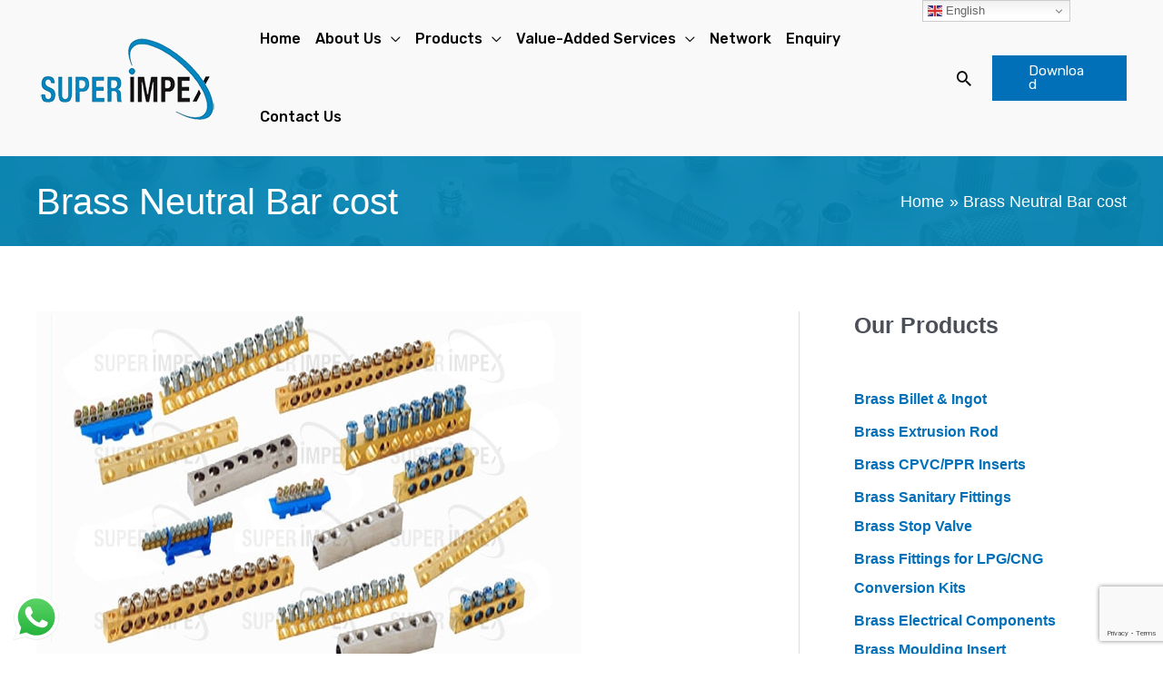

--- FILE ---
content_type: text/html; charset=utf-8
request_url: https://www.google.com/recaptcha/api2/anchor?ar=1&k=6LdLg6oaAAAAANVthrdJUHR4MzY7D4TfvC37oKAT&co=aHR0cHM6Ly9zdXBlcmltcGV4LmluOjQ0Mw..&hl=en&v=PoyoqOPhxBO7pBk68S4YbpHZ&size=invisible&anchor-ms=20000&execute-ms=30000&cb=8zbenrjdwh2u
body_size: 48875
content:
<!DOCTYPE HTML><html dir="ltr" lang="en"><head><meta http-equiv="Content-Type" content="text/html; charset=UTF-8">
<meta http-equiv="X-UA-Compatible" content="IE=edge">
<title>reCAPTCHA</title>
<style type="text/css">
/* cyrillic-ext */
@font-face {
  font-family: 'Roboto';
  font-style: normal;
  font-weight: 400;
  font-stretch: 100%;
  src: url(//fonts.gstatic.com/s/roboto/v48/KFO7CnqEu92Fr1ME7kSn66aGLdTylUAMa3GUBHMdazTgWw.woff2) format('woff2');
  unicode-range: U+0460-052F, U+1C80-1C8A, U+20B4, U+2DE0-2DFF, U+A640-A69F, U+FE2E-FE2F;
}
/* cyrillic */
@font-face {
  font-family: 'Roboto';
  font-style: normal;
  font-weight: 400;
  font-stretch: 100%;
  src: url(//fonts.gstatic.com/s/roboto/v48/KFO7CnqEu92Fr1ME7kSn66aGLdTylUAMa3iUBHMdazTgWw.woff2) format('woff2');
  unicode-range: U+0301, U+0400-045F, U+0490-0491, U+04B0-04B1, U+2116;
}
/* greek-ext */
@font-face {
  font-family: 'Roboto';
  font-style: normal;
  font-weight: 400;
  font-stretch: 100%;
  src: url(//fonts.gstatic.com/s/roboto/v48/KFO7CnqEu92Fr1ME7kSn66aGLdTylUAMa3CUBHMdazTgWw.woff2) format('woff2');
  unicode-range: U+1F00-1FFF;
}
/* greek */
@font-face {
  font-family: 'Roboto';
  font-style: normal;
  font-weight: 400;
  font-stretch: 100%;
  src: url(//fonts.gstatic.com/s/roboto/v48/KFO7CnqEu92Fr1ME7kSn66aGLdTylUAMa3-UBHMdazTgWw.woff2) format('woff2');
  unicode-range: U+0370-0377, U+037A-037F, U+0384-038A, U+038C, U+038E-03A1, U+03A3-03FF;
}
/* math */
@font-face {
  font-family: 'Roboto';
  font-style: normal;
  font-weight: 400;
  font-stretch: 100%;
  src: url(//fonts.gstatic.com/s/roboto/v48/KFO7CnqEu92Fr1ME7kSn66aGLdTylUAMawCUBHMdazTgWw.woff2) format('woff2');
  unicode-range: U+0302-0303, U+0305, U+0307-0308, U+0310, U+0312, U+0315, U+031A, U+0326-0327, U+032C, U+032F-0330, U+0332-0333, U+0338, U+033A, U+0346, U+034D, U+0391-03A1, U+03A3-03A9, U+03B1-03C9, U+03D1, U+03D5-03D6, U+03F0-03F1, U+03F4-03F5, U+2016-2017, U+2034-2038, U+203C, U+2040, U+2043, U+2047, U+2050, U+2057, U+205F, U+2070-2071, U+2074-208E, U+2090-209C, U+20D0-20DC, U+20E1, U+20E5-20EF, U+2100-2112, U+2114-2115, U+2117-2121, U+2123-214F, U+2190, U+2192, U+2194-21AE, U+21B0-21E5, U+21F1-21F2, U+21F4-2211, U+2213-2214, U+2216-22FF, U+2308-230B, U+2310, U+2319, U+231C-2321, U+2336-237A, U+237C, U+2395, U+239B-23B7, U+23D0, U+23DC-23E1, U+2474-2475, U+25AF, U+25B3, U+25B7, U+25BD, U+25C1, U+25CA, U+25CC, U+25FB, U+266D-266F, U+27C0-27FF, U+2900-2AFF, U+2B0E-2B11, U+2B30-2B4C, U+2BFE, U+3030, U+FF5B, U+FF5D, U+1D400-1D7FF, U+1EE00-1EEFF;
}
/* symbols */
@font-face {
  font-family: 'Roboto';
  font-style: normal;
  font-weight: 400;
  font-stretch: 100%;
  src: url(//fonts.gstatic.com/s/roboto/v48/KFO7CnqEu92Fr1ME7kSn66aGLdTylUAMaxKUBHMdazTgWw.woff2) format('woff2');
  unicode-range: U+0001-000C, U+000E-001F, U+007F-009F, U+20DD-20E0, U+20E2-20E4, U+2150-218F, U+2190, U+2192, U+2194-2199, U+21AF, U+21E6-21F0, U+21F3, U+2218-2219, U+2299, U+22C4-22C6, U+2300-243F, U+2440-244A, U+2460-24FF, U+25A0-27BF, U+2800-28FF, U+2921-2922, U+2981, U+29BF, U+29EB, U+2B00-2BFF, U+4DC0-4DFF, U+FFF9-FFFB, U+10140-1018E, U+10190-1019C, U+101A0, U+101D0-101FD, U+102E0-102FB, U+10E60-10E7E, U+1D2C0-1D2D3, U+1D2E0-1D37F, U+1F000-1F0FF, U+1F100-1F1AD, U+1F1E6-1F1FF, U+1F30D-1F30F, U+1F315, U+1F31C, U+1F31E, U+1F320-1F32C, U+1F336, U+1F378, U+1F37D, U+1F382, U+1F393-1F39F, U+1F3A7-1F3A8, U+1F3AC-1F3AF, U+1F3C2, U+1F3C4-1F3C6, U+1F3CA-1F3CE, U+1F3D4-1F3E0, U+1F3ED, U+1F3F1-1F3F3, U+1F3F5-1F3F7, U+1F408, U+1F415, U+1F41F, U+1F426, U+1F43F, U+1F441-1F442, U+1F444, U+1F446-1F449, U+1F44C-1F44E, U+1F453, U+1F46A, U+1F47D, U+1F4A3, U+1F4B0, U+1F4B3, U+1F4B9, U+1F4BB, U+1F4BF, U+1F4C8-1F4CB, U+1F4D6, U+1F4DA, U+1F4DF, U+1F4E3-1F4E6, U+1F4EA-1F4ED, U+1F4F7, U+1F4F9-1F4FB, U+1F4FD-1F4FE, U+1F503, U+1F507-1F50B, U+1F50D, U+1F512-1F513, U+1F53E-1F54A, U+1F54F-1F5FA, U+1F610, U+1F650-1F67F, U+1F687, U+1F68D, U+1F691, U+1F694, U+1F698, U+1F6AD, U+1F6B2, U+1F6B9-1F6BA, U+1F6BC, U+1F6C6-1F6CF, U+1F6D3-1F6D7, U+1F6E0-1F6EA, U+1F6F0-1F6F3, U+1F6F7-1F6FC, U+1F700-1F7FF, U+1F800-1F80B, U+1F810-1F847, U+1F850-1F859, U+1F860-1F887, U+1F890-1F8AD, U+1F8B0-1F8BB, U+1F8C0-1F8C1, U+1F900-1F90B, U+1F93B, U+1F946, U+1F984, U+1F996, U+1F9E9, U+1FA00-1FA6F, U+1FA70-1FA7C, U+1FA80-1FA89, U+1FA8F-1FAC6, U+1FACE-1FADC, U+1FADF-1FAE9, U+1FAF0-1FAF8, U+1FB00-1FBFF;
}
/* vietnamese */
@font-face {
  font-family: 'Roboto';
  font-style: normal;
  font-weight: 400;
  font-stretch: 100%;
  src: url(//fonts.gstatic.com/s/roboto/v48/KFO7CnqEu92Fr1ME7kSn66aGLdTylUAMa3OUBHMdazTgWw.woff2) format('woff2');
  unicode-range: U+0102-0103, U+0110-0111, U+0128-0129, U+0168-0169, U+01A0-01A1, U+01AF-01B0, U+0300-0301, U+0303-0304, U+0308-0309, U+0323, U+0329, U+1EA0-1EF9, U+20AB;
}
/* latin-ext */
@font-face {
  font-family: 'Roboto';
  font-style: normal;
  font-weight: 400;
  font-stretch: 100%;
  src: url(//fonts.gstatic.com/s/roboto/v48/KFO7CnqEu92Fr1ME7kSn66aGLdTylUAMa3KUBHMdazTgWw.woff2) format('woff2');
  unicode-range: U+0100-02BA, U+02BD-02C5, U+02C7-02CC, U+02CE-02D7, U+02DD-02FF, U+0304, U+0308, U+0329, U+1D00-1DBF, U+1E00-1E9F, U+1EF2-1EFF, U+2020, U+20A0-20AB, U+20AD-20C0, U+2113, U+2C60-2C7F, U+A720-A7FF;
}
/* latin */
@font-face {
  font-family: 'Roboto';
  font-style: normal;
  font-weight: 400;
  font-stretch: 100%;
  src: url(//fonts.gstatic.com/s/roboto/v48/KFO7CnqEu92Fr1ME7kSn66aGLdTylUAMa3yUBHMdazQ.woff2) format('woff2');
  unicode-range: U+0000-00FF, U+0131, U+0152-0153, U+02BB-02BC, U+02C6, U+02DA, U+02DC, U+0304, U+0308, U+0329, U+2000-206F, U+20AC, U+2122, U+2191, U+2193, U+2212, U+2215, U+FEFF, U+FFFD;
}
/* cyrillic-ext */
@font-face {
  font-family: 'Roboto';
  font-style: normal;
  font-weight: 500;
  font-stretch: 100%;
  src: url(//fonts.gstatic.com/s/roboto/v48/KFO7CnqEu92Fr1ME7kSn66aGLdTylUAMa3GUBHMdazTgWw.woff2) format('woff2');
  unicode-range: U+0460-052F, U+1C80-1C8A, U+20B4, U+2DE0-2DFF, U+A640-A69F, U+FE2E-FE2F;
}
/* cyrillic */
@font-face {
  font-family: 'Roboto';
  font-style: normal;
  font-weight: 500;
  font-stretch: 100%;
  src: url(//fonts.gstatic.com/s/roboto/v48/KFO7CnqEu92Fr1ME7kSn66aGLdTylUAMa3iUBHMdazTgWw.woff2) format('woff2');
  unicode-range: U+0301, U+0400-045F, U+0490-0491, U+04B0-04B1, U+2116;
}
/* greek-ext */
@font-face {
  font-family: 'Roboto';
  font-style: normal;
  font-weight: 500;
  font-stretch: 100%;
  src: url(//fonts.gstatic.com/s/roboto/v48/KFO7CnqEu92Fr1ME7kSn66aGLdTylUAMa3CUBHMdazTgWw.woff2) format('woff2');
  unicode-range: U+1F00-1FFF;
}
/* greek */
@font-face {
  font-family: 'Roboto';
  font-style: normal;
  font-weight: 500;
  font-stretch: 100%;
  src: url(//fonts.gstatic.com/s/roboto/v48/KFO7CnqEu92Fr1ME7kSn66aGLdTylUAMa3-UBHMdazTgWw.woff2) format('woff2');
  unicode-range: U+0370-0377, U+037A-037F, U+0384-038A, U+038C, U+038E-03A1, U+03A3-03FF;
}
/* math */
@font-face {
  font-family: 'Roboto';
  font-style: normal;
  font-weight: 500;
  font-stretch: 100%;
  src: url(//fonts.gstatic.com/s/roboto/v48/KFO7CnqEu92Fr1ME7kSn66aGLdTylUAMawCUBHMdazTgWw.woff2) format('woff2');
  unicode-range: U+0302-0303, U+0305, U+0307-0308, U+0310, U+0312, U+0315, U+031A, U+0326-0327, U+032C, U+032F-0330, U+0332-0333, U+0338, U+033A, U+0346, U+034D, U+0391-03A1, U+03A3-03A9, U+03B1-03C9, U+03D1, U+03D5-03D6, U+03F0-03F1, U+03F4-03F5, U+2016-2017, U+2034-2038, U+203C, U+2040, U+2043, U+2047, U+2050, U+2057, U+205F, U+2070-2071, U+2074-208E, U+2090-209C, U+20D0-20DC, U+20E1, U+20E5-20EF, U+2100-2112, U+2114-2115, U+2117-2121, U+2123-214F, U+2190, U+2192, U+2194-21AE, U+21B0-21E5, U+21F1-21F2, U+21F4-2211, U+2213-2214, U+2216-22FF, U+2308-230B, U+2310, U+2319, U+231C-2321, U+2336-237A, U+237C, U+2395, U+239B-23B7, U+23D0, U+23DC-23E1, U+2474-2475, U+25AF, U+25B3, U+25B7, U+25BD, U+25C1, U+25CA, U+25CC, U+25FB, U+266D-266F, U+27C0-27FF, U+2900-2AFF, U+2B0E-2B11, U+2B30-2B4C, U+2BFE, U+3030, U+FF5B, U+FF5D, U+1D400-1D7FF, U+1EE00-1EEFF;
}
/* symbols */
@font-face {
  font-family: 'Roboto';
  font-style: normal;
  font-weight: 500;
  font-stretch: 100%;
  src: url(//fonts.gstatic.com/s/roboto/v48/KFO7CnqEu92Fr1ME7kSn66aGLdTylUAMaxKUBHMdazTgWw.woff2) format('woff2');
  unicode-range: U+0001-000C, U+000E-001F, U+007F-009F, U+20DD-20E0, U+20E2-20E4, U+2150-218F, U+2190, U+2192, U+2194-2199, U+21AF, U+21E6-21F0, U+21F3, U+2218-2219, U+2299, U+22C4-22C6, U+2300-243F, U+2440-244A, U+2460-24FF, U+25A0-27BF, U+2800-28FF, U+2921-2922, U+2981, U+29BF, U+29EB, U+2B00-2BFF, U+4DC0-4DFF, U+FFF9-FFFB, U+10140-1018E, U+10190-1019C, U+101A0, U+101D0-101FD, U+102E0-102FB, U+10E60-10E7E, U+1D2C0-1D2D3, U+1D2E0-1D37F, U+1F000-1F0FF, U+1F100-1F1AD, U+1F1E6-1F1FF, U+1F30D-1F30F, U+1F315, U+1F31C, U+1F31E, U+1F320-1F32C, U+1F336, U+1F378, U+1F37D, U+1F382, U+1F393-1F39F, U+1F3A7-1F3A8, U+1F3AC-1F3AF, U+1F3C2, U+1F3C4-1F3C6, U+1F3CA-1F3CE, U+1F3D4-1F3E0, U+1F3ED, U+1F3F1-1F3F3, U+1F3F5-1F3F7, U+1F408, U+1F415, U+1F41F, U+1F426, U+1F43F, U+1F441-1F442, U+1F444, U+1F446-1F449, U+1F44C-1F44E, U+1F453, U+1F46A, U+1F47D, U+1F4A3, U+1F4B0, U+1F4B3, U+1F4B9, U+1F4BB, U+1F4BF, U+1F4C8-1F4CB, U+1F4D6, U+1F4DA, U+1F4DF, U+1F4E3-1F4E6, U+1F4EA-1F4ED, U+1F4F7, U+1F4F9-1F4FB, U+1F4FD-1F4FE, U+1F503, U+1F507-1F50B, U+1F50D, U+1F512-1F513, U+1F53E-1F54A, U+1F54F-1F5FA, U+1F610, U+1F650-1F67F, U+1F687, U+1F68D, U+1F691, U+1F694, U+1F698, U+1F6AD, U+1F6B2, U+1F6B9-1F6BA, U+1F6BC, U+1F6C6-1F6CF, U+1F6D3-1F6D7, U+1F6E0-1F6EA, U+1F6F0-1F6F3, U+1F6F7-1F6FC, U+1F700-1F7FF, U+1F800-1F80B, U+1F810-1F847, U+1F850-1F859, U+1F860-1F887, U+1F890-1F8AD, U+1F8B0-1F8BB, U+1F8C0-1F8C1, U+1F900-1F90B, U+1F93B, U+1F946, U+1F984, U+1F996, U+1F9E9, U+1FA00-1FA6F, U+1FA70-1FA7C, U+1FA80-1FA89, U+1FA8F-1FAC6, U+1FACE-1FADC, U+1FADF-1FAE9, U+1FAF0-1FAF8, U+1FB00-1FBFF;
}
/* vietnamese */
@font-face {
  font-family: 'Roboto';
  font-style: normal;
  font-weight: 500;
  font-stretch: 100%;
  src: url(//fonts.gstatic.com/s/roboto/v48/KFO7CnqEu92Fr1ME7kSn66aGLdTylUAMa3OUBHMdazTgWw.woff2) format('woff2');
  unicode-range: U+0102-0103, U+0110-0111, U+0128-0129, U+0168-0169, U+01A0-01A1, U+01AF-01B0, U+0300-0301, U+0303-0304, U+0308-0309, U+0323, U+0329, U+1EA0-1EF9, U+20AB;
}
/* latin-ext */
@font-face {
  font-family: 'Roboto';
  font-style: normal;
  font-weight: 500;
  font-stretch: 100%;
  src: url(//fonts.gstatic.com/s/roboto/v48/KFO7CnqEu92Fr1ME7kSn66aGLdTylUAMa3KUBHMdazTgWw.woff2) format('woff2');
  unicode-range: U+0100-02BA, U+02BD-02C5, U+02C7-02CC, U+02CE-02D7, U+02DD-02FF, U+0304, U+0308, U+0329, U+1D00-1DBF, U+1E00-1E9F, U+1EF2-1EFF, U+2020, U+20A0-20AB, U+20AD-20C0, U+2113, U+2C60-2C7F, U+A720-A7FF;
}
/* latin */
@font-face {
  font-family: 'Roboto';
  font-style: normal;
  font-weight: 500;
  font-stretch: 100%;
  src: url(//fonts.gstatic.com/s/roboto/v48/KFO7CnqEu92Fr1ME7kSn66aGLdTylUAMa3yUBHMdazQ.woff2) format('woff2');
  unicode-range: U+0000-00FF, U+0131, U+0152-0153, U+02BB-02BC, U+02C6, U+02DA, U+02DC, U+0304, U+0308, U+0329, U+2000-206F, U+20AC, U+2122, U+2191, U+2193, U+2212, U+2215, U+FEFF, U+FFFD;
}
/* cyrillic-ext */
@font-face {
  font-family: 'Roboto';
  font-style: normal;
  font-weight: 900;
  font-stretch: 100%;
  src: url(//fonts.gstatic.com/s/roboto/v48/KFO7CnqEu92Fr1ME7kSn66aGLdTylUAMa3GUBHMdazTgWw.woff2) format('woff2');
  unicode-range: U+0460-052F, U+1C80-1C8A, U+20B4, U+2DE0-2DFF, U+A640-A69F, U+FE2E-FE2F;
}
/* cyrillic */
@font-face {
  font-family: 'Roboto';
  font-style: normal;
  font-weight: 900;
  font-stretch: 100%;
  src: url(//fonts.gstatic.com/s/roboto/v48/KFO7CnqEu92Fr1ME7kSn66aGLdTylUAMa3iUBHMdazTgWw.woff2) format('woff2');
  unicode-range: U+0301, U+0400-045F, U+0490-0491, U+04B0-04B1, U+2116;
}
/* greek-ext */
@font-face {
  font-family: 'Roboto';
  font-style: normal;
  font-weight: 900;
  font-stretch: 100%;
  src: url(//fonts.gstatic.com/s/roboto/v48/KFO7CnqEu92Fr1ME7kSn66aGLdTylUAMa3CUBHMdazTgWw.woff2) format('woff2');
  unicode-range: U+1F00-1FFF;
}
/* greek */
@font-face {
  font-family: 'Roboto';
  font-style: normal;
  font-weight: 900;
  font-stretch: 100%;
  src: url(//fonts.gstatic.com/s/roboto/v48/KFO7CnqEu92Fr1ME7kSn66aGLdTylUAMa3-UBHMdazTgWw.woff2) format('woff2');
  unicode-range: U+0370-0377, U+037A-037F, U+0384-038A, U+038C, U+038E-03A1, U+03A3-03FF;
}
/* math */
@font-face {
  font-family: 'Roboto';
  font-style: normal;
  font-weight: 900;
  font-stretch: 100%;
  src: url(//fonts.gstatic.com/s/roboto/v48/KFO7CnqEu92Fr1ME7kSn66aGLdTylUAMawCUBHMdazTgWw.woff2) format('woff2');
  unicode-range: U+0302-0303, U+0305, U+0307-0308, U+0310, U+0312, U+0315, U+031A, U+0326-0327, U+032C, U+032F-0330, U+0332-0333, U+0338, U+033A, U+0346, U+034D, U+0391-03A1, U+03A3-03A9, U+03B1-03C9, U+03D1, U+03D5-03D6, U+03F0-03F1, U+03F4-03F5, U+2016-2017, U+2034-2038, U+203C, U+2040, U+2043, U+2047, U+2050, U+2057, U+205F, U+2070-2071, U+2074-208E, U+2090-209C, U+20D0-20DC, U+20E1, U+20E5-20EF, U+2100-2112, U+2114-2115, U+2117-2121, U+2123-214F, U+2190, U+2192, U+2194-21AE, U+21B0-21E5, U+21F1-21F2, U+21F4-2211, U+2213-2214, U+2216-22FF, U+2308-230B, U+2310, U+2319, U+231C-2321, U+2336-237A, U+237C, U+2395, U+239B-23B7, U+23D0, U+23DC-23E1, U+2474-2475, U+25AF, U+25B3, U+25B7, U+25BD, U+25C1, U+25CA, U+25CC, U+25FB, U+266D-266F, U+27C0-27FF, U+2900-2AFF, U+2B0E-2B11, U+2B30-2B4C, U+2BFE, U+3030, U+FF5B, U+FF5D, U+1D400-1D7FF, U+1EE00-1EEFF;
}
/* symbols */
@font-face {
  font-family: 'Roboto';
  font-style: normal;
  font-weight: 900;
  font-stretch: 100%;
  src: url(//fonts.gstatic.com/s/roboto/v48/KFO7CnqEu92Fr1ME7kSn66aGLdTylUAMaxKUBHMdazTgWw.woff2) format('woff2');
  unicode-range: U+0001-000C, U+000E-001F, U+007F-009F, U+20DD-20E0, U+20E2-20E4, U+2150-218F, U+2190, U+2192, U+2194-2199, U+21AF, U+21E6-21F0, U+21F3, U+2218-2219, U+2299, U+22C4-22C6, U+2300-243F, U+2440-244A, U+2460-24FF, U+25A0-27BF, U+2800-28FF, U+2921-2922, U+2981, U+29BF, U+29EB, U+2B00-2BFF, U+4DC0-4DFF, U+FFF9-FFFB, U+10140-1018E, U+10190-1019C, U+101A0, U+101D0-101FD, U+102E0-102FB, U+10E60-10E7E, U+1D2C0-1D2D3, U+1D2E0-1D37F, U+1F000-1F0FF, U+1F100-1F1AD, U+1F1E6-1F1FF, U+1F30D-1F30F, U+1F315, U+1F31C, U+1F31E, U+1F320-1F32C, U+1F336, U+1F378, U+1F37D, U+1F382, U+1F393-1F39F, U+1F3A7-1F3A8, U+1F3AC-1F3AF, U+1F3C2, U+1F3C4-1F3C6, U+1F3CA-1F3CE, U+1F3D4-1F3E0, U+1F3ED, U+1F3F1-1F3F3, U+1F3F5-1F3F7, U+1F408, U+1F415, U+1F41F, U+1F426, U+1F43F, U+1F441-1F442, U+1F444, U+1F446-1F449, U+1F44C-1F44E, U+1F453, U+1F46A, U+1F47D, U+1F4A3, U+1F4B0, U+1F4B3, U+1F4B9, U+1F4BB, U+1F4BF, U+1F4C8-1F4CB, U+1F4D6, U+1F4DA, U+1F4DF, U+1F4E3-1F4E6, U+1F4EA-1F4ED, U+1F4F7, U+1F4F9-1F4FB, U+1F4FD-1F4FE, U+1F503, U+1F507-1F50B, U+1F50D, U+1F512-1F513, U+1F53E-1F54A, U+1F54F-1F5FA, U+1F610, U+1F650-1F67F, U+1F687, U+1F68D, U+1F691, U+1F694, U+1F698, U+1F6AD, U+1F6B2, U+1F6B9-1F6BA, U+1F6BC, U+1F6C6-1F6CF, U+1F6D3-1F6D7, U+1F6E0-1F6EA, U+1F6F0-1F6F3, U+1F6F7-1F6FC, U+1F700-1F7FF, U+1F800-1F80B, U+1F810-1F847, U+1F850-1F859, U+1F860-1F887, U+1F890-1F8AD, U+1F8B0-1F8BB, U+1F8C0-1F8C1, U+1F900-1F90B, U+1F93B, U+1F946, U+1F984, U+1F996, U+1F9E9, U+1FA00-1FA6F, U+1FA70-1FA7C, U+1FA80-1FA89, U+1FA8F-1FAC6, U+1FACE-1FADC, U+1FADF-1FAE9, U+1FAF0-1FAF8, U+1FB00-1FBFF;
}
/* vietnamese */
@font-face {
  font-family: 'Roboto';
  font-style: normal;
  font-weight: 900;
  font-stretch: 100%;
  src: url(//fonts.gstatic.com/s/roboto/v48/KFO7CnqEu92Fr1ME7kSn66aGLdTylUAMa3OUBHMdazTgWw.woff2) format('woff2');
  unicode-range: U+0102-0103, U+0110-0111, U+0128-0129, U+0168-0169, U+01A0-01A1, U+01AF-01B0, U+0300-0301, U+0303-0304, U+0308-0309, U+0323, U+0329, U+1EA0-1EF9, U+20AB;
}
/* latin-ext */
@font-face {
  font-family: 'Roboto';
  font-style: normal;
  font-weight: 900;
  font-stretch: 100%;
  src: url(//fonts.gstatic.com/s/roboto/v48/KFO7CnqEu92Fr1ME7kSn66aGLdTylUAMa3KUBHMdazTgWw.woff2) format('woff2');
  unicode-range: U+0100-02BA, U+02BD-02C5, U+02C7-02CC, U+02CE-02D7, U+02DD-02FF, U+0304, U+0308, U+0329, U+1D00-1DBF, U+1E00-1E9F, U+1EF2-1EFF, U+2020, U+20A0-20AB, U+20AD-20C0, U+2113, U+2C60-2C7F, U+A720-A7FF;
}
/* latin */
@font-face {
  font-family: 'Roboto';
  font-style: normal;
  font-weight: 900;
  font-stretch: 100%;
  src: url(//fonts.gstatic.com/s/roboto/v48/KFO7CnqEu92Fr1ME7kSn66aGLdTylUAMa3yUBHMdazQ.woff2) format('woff2');
  unicode-range: U+0000-00FF, U+0131, U+0152-0153, U+02BB-02BC, U+02C6, U+02DA, U+02DC, U+0304, U+0308, U+0329, U+2000-206F, U+20AC, U+2122, U+2191, U+2193, U+2212, U+2215, U+FEFF, U+FFFD;
}

</style>
<link rel="stylesheet" type="text/css" href="https://www.gstatic.com/recaptcha/releases/PoyoqOPhxBO7pBk68S4YbpHZ/styles__ltr.css">
<script nonce="FM-zWYZiA2CeHOpY9CdExw" type="text/javascript">window['__recaptcha_api'] = 'https://www.google.com/recaptcha/api2/';</script>
<script type="text/javascript" src="https://www.gstatic.com/recaptcha/releases/PoyoqOPhxBO7pBk68S4YbpHZ/recaptcha__en.js" nonce="FM-zWYZiA2CeHOpY9CdExw">
      
    </script></head>
<body><div id="rc-anchor-alert" class="rc-anchor-alert"></div>
<input type="hidden" id="recaptcha-token" value="[base64]">
<script type="text/javascript" nonce="FM-zWYZiA2CeHOpY9CdExw">
      recaptcha.anchor.Main.init("[\x22ainput\x22,[\x22bgdata\x22,\x22\x22,\[base64]/[base64]/[base64]/ZyhXLGgpOnEoW04sMjEsbF0sVywwKSxoKSxmYWxzZSxmYWxzZSl9Y2F0Y2goayl7RygzNTgsVyk/[base64]/[base64]/[base64]/[base64]/[base64]/[base64]/[base64]/bmV3IEJbT10oRFswXSk6dz09Mj9uZXcgQltPXShEWzBdLERbMV0pOnc9PTM/bmV3IEJbT10oRFswXSxEWzFdLERbMl0pOnc9PTQ/[base64]/[base64]/[base64]/[base64]/[base64]\\u003d\x22,\[base64]\\u003d\\u003d\x22,\x22bsKSw6bCtAVJFVHDvg4swqAhw6TDq8OjVCRhwrzCuklxw6jCicOgD8OlU8K/RApNw6DDkzrCtFnConF8c8Kqw6BeeTEbwr1CfibCgCcKesK3wpbCrxFRw43CgDfCuMOXwqjDiDjDh8K3MMKAw6XCoyPDgMOuwozCnE/Cvz9QwqMFwocaHW/[base64]/DmcOeCsOiw4zCkcKVw50Gw7xNwrsQw4TDpcKpVcOqUXDCi8KiYnA9PUHClDhnSg3CtMKCccOnwrwDw6Jfw4x9w77Cu8KNwq5Bw5vCuMKqw6lmw7HDvsOSwoU9NMO2O8O9d8OwFGZ4NxrClsOjCMK6w5fDrsKXw4HCsG8JwqfCq2gvNkHCuU/Dik7CtMOjWg7ChsK1PRERw4jCkMKywpdKaMKUw7IKw64cwq0GBzhiTsK8wqhZwqHCvkPDq8KrAxDCqg7DucKDwpBwWVZkORTCo8O9CsKDfcK+WcOSw4QTwrPDvMOwIsOywp5YHMOoMG7DhgRHwrzCvcO/[base64]/DrCzCgsOHw7gPw4Fjw5hfYnpcCMKlLjLCksK5Z8OUJ11dex/DjnVkwq3DkVNgFsKVw5BHwpRTw405wrdad05YHcO1dcO3w5hwwph9w6rDpcKfKsKNwod4KggAQMKrwr1zNQwmZCATwozDicOsO8KsNcOKKizChy/CkcOeDcKAHV1xw7jDpsOuS8O2wqAtPcKnI3DCuMO+w53ClWnCgwxFw6/CuMO6w68qXUN2PcKqGQnCnDzCikURwqrDjcO3w5jDtwbDpyBVDAVHd8K1wqstLcOBw71RwqZDKcKPwrTDosOvw5oQw4/CgQpsIgvCpcOtw5JBXcKbw6rDhMKDw4nCsgo/[base64]/CuMK2w7PCpmJ/KsKww7PCiSQBwrNTP34HwqwBFk7DqnMPw4QOfXAjwqjClXYYwppgSsKSWxTDh03DgcOtw4PDvcKpTsKZwqkTwoTCu8KwwpleM8OJwqbCoMOJSsKGTSvDpsO+Hy3DsmBaG8KTwrLCisOEZ8KhT8Kiw47ChB3DozXDgCLCizjDgMOHLDwkw5pvw6/[base64]/[base64]/w4M+wqdtwoYfw7t2EsK1TcKLw7TDmsO9LMKNAzHDiitpXcOLwo3DjMO9w6BAYMOsOcOqwoLDiMONVWlzwo/[base64]/Cvn/DuMKbw4whw7ogwpILwqQbVHjCqsORH8KaOcOHKMKFaMKcwpU7w6JSVT0rcmAdw7LDtmvDqk5MwqHCgMOWYg8WEzDDkcKtHxFGOcKVPhvCgsKnISgmwpROwrnCsMOqQm/[base64]/DsKWQcK+wrzDt8KjGBXCnzPDhwsUwrDDucO6VjrDoyBcT1zDsRAsw5EcGcOMPhnDnELDjMKUb0wPP2LClwgQw5g/QH0hw4prwrs5MFDCuMOIw67CjnI/NsKSYsOkFcKzRVtNJ8K1HcKew6B8w6fCrxtsNhPCiBBgMsKSAy1jLyINM0AhDTTCk2nDhDfDpwRbw6U6w4AxGMKaEmRuIsKpw57DlsKOw53Cnidtw5oGH8KpQ8OaEw7Cqk4Cw4EUHjHDvhbCmMOcw4TCqmxyZzLDlRp5XsOqw60FPQg7T00eFWhZLirCjC/CrMOxEBXCkyTDuTbClQXDkA/DixzCmxTCh8KzKMKDIRXDh8OmXxYvEiUBY3nCqz46bzEINcOZw4bDsMOXX8OPe8OtAcKIfj4Wf2xZw4HCp8OyImRVw5PDm33ChcOhw7vDlHbCuwY5w5hEwqgPM8K3woTDsyYuwpbDtDjCnMKcBsOTw6sZOsKceANTAsKBw6RCwr/CmkzDusOiwoDDqsKdwrdAw4HChl7CrcKxHcKWwpfChcOowqvDsWXCiFd2UEzCuTYww6sXw6LCgAXDvMK7w7zDjhAtHsKfw5zDp8KQIMOAw7pEw7/DkMKQw5LDlsO1w7TDq8O+J0YWGAFcw4J/E8OMFsK8Yw1kZjd1w4zDu8KIw6ROwqDDjyEtwpAYwqfDoRvCiA9HwqLDiRXDnMKxejMbXx/CvcO3UMOmwq0nUMKMwrPCmRXCscKpDcOtMz3DkC81wpfCnA/[base64]/c3HCt8Ohw6XCrMKXcTTCpEfCkcKqPcOUwqJoWD/Di23DsBcgMsO4w4lrRMKQFlLCn0fCrwZzw7ZAAUnDkMKzwpgwwrzCj23Din1XFTlycMOPXi1Aw4J+NcO/[base64]/DicOJw6U1cQjDjsONwoLDukPDlcOaw4LClsOmw4Q6X8O9FsKyccObAcK0wpYORsOqWT1Hw7LDvB8Tw71kw7LCiDnDjMOxTsKLRjnDrcKKw5HDixB9wr04LwYqw4IeAcKhPcOdwoNZIQZ1w51FPlzCvExlX8OKbhEuXMKUw6DChjhDRsKjdMKZEcK5cxnCtE7DncOFw5/CnMKWwo7CoMOMFsKBw70bZMKowq06wrnCsHhJwop4wq/DrjzCqHgpGcOiV8OCFXgwwpQmYcObGsOdSll9EEDCvgXDiBDDgAnDscKmNsO0woPDvCVEwqEbYMKjCTDCgcOAwoBeZHdWw7ICw4BZZcOowpcwCXDDnQA5wqpXwoYCTG8pw6/Dp8O2eUjDqHvCqMKEJMOjTsKtYy1tdMO4w5fCt8Oyw4hKXcKaw593IA8FYh3DncKDwqhGwqloAsKWw5BGEgNreTfDiQgswojDmsKBwoDCnV1SwqNjTDvDisKjenspw6jDs8KHCj0Ubz/CqMOCw791w7DDpMKCV2MxwpcdSsOmVsKlHzLDpzEhw7lcw63DvsKtOcOCCh4Tw67Ci2huw7rDvsO5wpLCvUIKYA7ClsKhw6lhElByMcKTNjt1w4pTwrs/[base64]/Wn/CtMKbwrrDg3AKwpXDh8KywoV0wpXDssKuw6XCtsOtdm02wqTCmwLDmn5tw7jCjMOGw5ZsHMK/w7MPAcK6wqUqCMKpwobCjMK9cMOxO8Kvw47CgEbDuMKaw7Uxf8O0N8KxIcOjw7bCrcO2OsOsawPDgTkhw51Mw4fDpcOxZMOhQ8OrAsOrOUkqYxDCqSDCjcK0BxB8wrQfw7PDqBBfNV3DqUVAeMOCD8Klw5bDo8O8wqLCqwnCvyrDlVRAw4nCgwHClcOaw5/DsgTDhcK7wrZ/w4dSwr5cw64PagfClBHCpmADw7TDmCh2W8KfwpkAwp06EcOew6XCusOwDMKLwo/DqRXClhrCnA3DmMKmdQ0hwr9ofkYDwrLDni0cBCPCusKFN8KrCFTDsMOwWcOxXsKaSULDmhnCu8OhQX9wesOcR8KfwqvDq2HDk0MlwpjDssOHc8OHw5vCrFnDt8OpwrjDtsKOIMKtw7bDtzEWw6FOFcOww7nDpVNEW1/[base64]/GxoEwprDpFtyw4fCucO+HzvDvcOBKsKvwqBpGMKaw4tLLzvDn37DjmXDjU9bw7dZw4M/[base64]/[base64]/CgMK7EsO0w7/CqjxQeBAgTlTCkcOvwp82w5twwqFmOcKpeMK4w5TDrCDCvT0iw4x/PmfDhcKqwqVBV0NrDcKFwolSX8O1SHdPw5UwwqR1JQ3ChcOFw4HCmMOoHV5Uw5jDocKowpDCpSLDkXbDrVPCkcOQw4J0wrI+w7PDkUbChC4hwpkvQALDvcKZEhjDtsO7CjHCscKbXsK/Vg7DqcOww7/[base64]/CiQYgwqUKcMKVwoNrwqlfw7rDssOgGG3Co1TCgQRmwpoFN8OnwpHDvsKQZsO8w5/CusKOw7FDMiXDksKgwr/CrsOVJXXCvVt/[base64]/DtQvCmcKmwpIDwrDCj8O3cXw9THhEwrV/f8OBw6nCusKnwr5dbsOXw65xfMKXwqQQbMKgHnbCnMO2LxzCpcOdDG0cJ8OEw7wxVARULmHDjsOpTlYMDT3CgHwtw7HCrQd7wq7CgwDDowBew4nCrsO0f1/Ct8Ocd8OAw4xJf8OswptQw4wFwrPDncOfwoYCPxfCmMOuIGg9wq/[base64]/HsK6w4vDjUMsR8OdQwVswp/DlMOkwpcpw6cmw4E4wrHDrsK6fsO+FsOewot3wrrChEXCncOECztYZsOaPsKnfl9WVUjDhsOie8Kiw4N0HsKAw7lEwrB6wplCfMKgwo/[base64]/DucOEw4cjMzEHb8Ozw4jDlRpUwrR+w77CqExCwq3DgUDCusKrw6XDv8OJwofDk8KlTcOOLcKFdcOuw5ljwp9Iw7xUwq/DisOFw6MGJsKwZWLDoAHCmh3CqcOBwr/ChyrCpcKrWWhpfnbDoCnDqsOoDsKeZ1zCtcO6K0stesO+LVzCjMKRD8Obw7YaZD8Vw53Dr8OywqTCpwJtwrfCt8KVaMK5C8O5AzLDsHY0eQbDuzbCnSvDuwUswpxTM8O2w5kBL8ONUMK2GcO2wqFJIQPDmMKaw4teA8OlwoFOwrnDrBI3w7/[base64]/DocKqARTDisKIGkjDu2DDhSvDpAMtT8OfA8OBdcObw4p+w7gfwqPDpMOLwqHCohfCuMOvwqIRw5jDhkLDvHNON0sHGiDCmcKQwoEHD8OawoZKwosowoIAVMK2w6zCmMK0dTNtfsORwpdewozCjiZdbMOkRHzDgMOENsKzTMOpw5RUw4ZPXMOAY8KAHcOUw5rDi8Kuw4/Ci8OhJyzDk8O1wps/wprCkVlEwp5Two/DoBMuwr3CoWhbwoDDqMK1GRQ/FMKBw4tyE3HDl1HDusKpwo47wq/[base64]/CixBrXMOlwq8EwonDmMOSMnDDuis+EsKwBMKCDj0Qw7YPJMOyPsKXUsOtwoYuwr41XsKKwpYXB1V/w5YrE8KywppqwrlmwrvCjBtNH8KOw54wwogIwrzCscKow5PDhcOyMsKYAQIsw5U+ZcK8wr3DsC/[base64]/DvcKHw4fCqVvCmsO2w74qT8K/[base64]/DuQnDhsKqw5cRwojCiMO9CnlzXMOGwo3DlMK/EMObw59Bwpsxw7sHasObw7fCpsKMw7rDg8Orw7odCMOeGV7CtBJuwqEUw6xkBcKgGntIBDvDr8KPcxoIPEd2w7MLwqTCpmTChHAxw7E4L8O/[base64]/[base64]/CsybDosK7acOaw5fDgS1iw6wDHcKDbw8scsOhw5UQwrDDjGEDc8KKAEhmwpvCrcO/w4HDrsO3wpLCp8K0wq4xMMKyw5B7w6PCnsKaE0IOw5nDtMKSwqbCpsK6RsKHw7IxM1Nkw6UOwqdQfEF/w788HsKOwqAXJx3DpSR7S3/[base64]/BsONw5F6d8OFaTB8w4XCucOZEGxqHcKPw5fDohpjCjrCosKJRMKQBn5RBk7CnsO0D3lbPUsXNcOgRVHDn8K/ScKDbsONw6DDmMODcSXCjU93wq/DlcO8wrTDkMKERQ7Dv2fDkcOdwoUEbgHCr8OJw7XCmsK7J8K/w54HOlnComFlEBPDmcOuOjDDggXDvSpawptzeh/CnEUxwp7DliI2wozCvMO4w5/CrDrDn8KXw7hywr/Di8Onw6Jhw45RwrrDmEvCn8OfFRYmRMKTTyhER8KJw4DCtMKEw7vCvsKyw7vCnsKZfWjDlsOVwqnDhMKtJ3c3woVwclkAI8Onb8KdX8O0woALw7BHPE0sw6/ClgwIwqoLw4PCiDwjwo/CpMOXwq/ChiBnfn8gUCbDiMOXSDVAwo5aU8KUw7VlcsKUHMKCw5bDqwPDhMOPw77Dt1x3wpnDvD7Ck8K9b8Kvw5jCixNGw4ZkQMOcw6BiOGHCt2B8a8OzwrXDuMOkw5PCt14uwqYiFhrDpxLDq1fDm8OLUiQzw6XDi8Okw4rDjsKgwr/Dl8ODOhTChMKtw5HDp3gPw6XCtn7Dl8O1WsKZwqbChMO0eDPCrxrCjMKUNcKcw7jCi19+w4HCncO5w4J0AsK5AE/Cq8KfMVxuwp7CjxheX8OnwrNeasKow7xdwr87w6MwwpUpW8KPw6XCvsKRwpTCmMKDBF7DskjDg0zCkzNCwq3CpQt4ZMKGw71uY8KuIyl6CS5yV8Khw5fDisOlw4rCtcKFCcKGFXBiAcKaRCgLw4rChMO6w7vCvMOBw64/w4xJBMOPwp3Dq1rDk28dwqJxwpxEw7jCoE0GUmgwwoBLw47CoMKbdlAKXcOQw7gQSkNiwqlxw7sPV1Yiwp3CiVHDrkMbScKTN0nCt8O4LF99NxvDusOUwrzCtjwET8OXw5/CpzkPMlTDojjDqnA/wohBB8K3w6zCr8KjLxoOw6rCjSjCnRxhw48Mw5/CtmBOYBwEwr/CkMKwd8KYJxHCtnnDuMKMwqfDsFNlSMKxaHbDqSXCtsOywr5FRj/ClsKoYwY2LArDmcKcwqNkw4jDhMOJw7bCtcOtwo3ChiPChWsYLV1vw5vCi8O+LzPDrcOnwqlpw4TCmMOFwqnDkcOcwrLCpMK0w7bDusKIS8OwacKGw4/CiSZ9w5jCoAcIaMOrJAsVKcOaw6QPw4lww7bCocOsI0BowrcBacOWwpBWw5HCh1LCrlnCg0InwqXCplN0w4RSBk7CsFTDnsOQPMOccm4ue8OMO8O/KW/DoxHCusK6ZxTDsMOcwqXCozoqe8OhbcOOw70ufcO0wq/Cqxc6wprCmcOHDi7DsBDCoMKKw4rDkQbDh0gsd8KLNyHDhV/[base64]/CjGPDjRvDq1g4P8OtRcOCwpfCmMOjwrbDjQDDiMK1fsKiMmXDusK/wotZHzjDnhvDmMKMYBNvwppSw6VRw55Aw7bCo8O3cMO2w57DpsOYfSkawpAMw4QdbsO0B1BmwpAKwpDCusOOeD9YMMO9wqDCqMOcwozCixEhJcOXCsKHVAo+TTrCo1cFw5PDncOxwqDCocK9w4/DnMK/wpo1wpPCsxoHwosZOhBhfMKnw6nDuizChQfCsBxjw53DkcOaUH7ChjpJXnvCkRbClmAAwoluw6PDn8Kpw4fDr1DDhcKAw7TCr8ONw5lVBMO3A8OlGCZ+KnReR8K+w7hTwp9kw5kxw681w7NFw480w5XDssO/GDNqwqV0bgrDncOERcOTw7TCmcKEE8OdTynDrjfCqMKQZxjDg8KfwrHCssKwPcOxUsKqJcODSEfDucK6Skwuw7JWIMOSw7ECwpzCrMKENxcHw7w4Q8O6XcK9ER3DgG/DrMK0AMOWTMOBecKAVGYWw6svwrYQw51dcMOhw7DCsE3DtMO4w7HCtsOtw5vCu8KMwrrCtsOTw7vDjjh/dUNGasKQwpsUfG7Cvj7DpifDgMK0OcKdw44iVsKUCsK9c8KRU2Rsd8OgDVN+Lj/[base64]/DvFtdZ1Efw4rDl2vCjnYaAiJhTsKKwocfb8Obw6XDhx0XOMOIwq3Dt8KhbcOIO8Oiwq5/[base64]/DjMOkVcOMLGrCmTFMUMKjw49Zw7B2wqnCosOPwrnCh8K0L8OxTC7CqMOvwrnCpXlnwpUQasKrw79ccMOebEnDmk3DoSMDF8OmKFbDqMOtwpbCqTLCoj/CocKEGDIYw4/DgxLDmlvDtxstJ8OXG8KvCGjDgcKqwpTDksK6QwTCp1EUM8KWHsOLw5Rsw5LClsOSK8Ojw6XCnTLCj1vCmncWQ8KjUQgJw5TChF5XT8O/wojCgH3Dsjo3wq1zwoE+CE/CiG/DqEjDvCvDjETDkxXDsMO+w4gxw7BZw5TComRDwr93wpfCrS7CucKswo3Dg8O/W8KvwoE4B0IswrDCqsKFw5dzwo3CmsKpMxLDoSbDq0DCq8OBScOmwpVtw75Cw6Now70lw5Q3w5nDusKtUcOawrjDqsKBY8KaYsKkN8KpK8O4w7/[base64]/DosONCCjCqMOoa8KUF8Kwwpc9w45fwpLCtMOVw59RwrzDhMKww6EHw4XDsEXCnhQfwpcWwpBew7DCkzIHTcKRw4fCqcOzSk5QRsKRw4wkw67Cn1ZnwrzDnMOdw6XCqcKTwqvDuMKtMMO4w79gwpAnwotmw5/CmDU8w6zCqyXDsG7DtEhnVcOdw45Iw6AuHsKfwofDh8KdXR3CgCAiUwrCrsOHGsKkwpnCkzbCimAIXcKbw7Z/w5ZpKTQVw7nDqsKwMMO0fMKwwrJ3wpjDgU/ClMKiYhDDgwzCpsOcw4B1eRDDnFJkwopTw7AXFnPDrcOlw4xgBE7CssKZSzbCgUoPwrDCpDzCr1DDnRUgwqjDgBXDoAN6Dmhhw4/CviXCvsK9ShJ0RsOwGX7CgcOSw7DDjhzCmMKpUUNQw7NvwoF9DjPCvHHCjsOuw4QvwrXDlj/Du1txwrHDkVofPnpjw5k/wrPDv8Otw5QTw5hkS8KMbXM6Pw12TVvCscKJw5gswpA3w57DmMOocsKmQsKLJkfCm3XDpMOHWBsYG0MNw7J+RXHCicKHXsK0wqXDuFrCiMOawq/Dj8KVwovCrwDCgsKMfnjDicKZwrjDgsOjw5HDmcOzZRHDhGjDmcOBw4jCksOZYcOIw5/DrhglIgAoacOodkt/E8O0OcOSCl0qwqHCrcOyScK+Xl4OwqHDn01TwowSGMKCwqnCpnE2w6QqCMKfw7TCqcOEw4vCh8KQF8K2WD9KKQPCpsOsw6g6wpFsUnN8w6HDtlDDpcKow53ChMK6wqLDg8Omwo0XVcKjdR7Cu2zDqsOEwqBKFcKjL27CmTLDiMO/w4jDk8KlcyjCiMKpPyDCpTQnXMORw6nDjcOUw5ooF01Mdm/CpcKHw4AafsO5BX3DqsKjcmjDscOuw7NIYsKJAcKGf8KGZMKzwo9DwoLCkFgBwqlvwqXDmwxYwo7DrTknwqXCtkkaCcOSwr1lw7/[base64]/Cl8O3woHCjh/ChCHDpzAbw4rDusKjw50jw5I8Zw7CgcO1w7bDncOcb8OCRMO5w5BLw7AUWxnDgMKtwo3Cjwgyc3XCvMOEZcKxwr57wqbComhlD8OaMMKRR1LCjGYdDW3DimzDp8Obwr04dcK/eMO+w5wgO8KOIcOFw4PCkGDCg8ORw5c0RMOJYSw8CsOpw6HCtMODw57DgEZew7w4w47CnTgRFQR/w43CviXDmUhNYTsBBBx8w7jCjgN9CC95WMKiw6oEw6HClMOsb8OLwpNlOMKdPsKPeFlfw6PDhzzDssOlwr7ConnCpHPDii1RRDsraSA/[base64]/DvmciwqsSw6zDjBrCsDYTw7vClkJHTW1/WXfDknsPCcOlFn3CmsOgY8O8wqdmV8KZw5XCksOCw4TDixDCnFx0OyYcLSoRw6bDsBN9ejTCvU4HwqbCuMO8w4hKTsO4wpPDqFZwC8K8AW/CnFDCs3sZwprCscKhNTFnw4nDjjLCvsKPNsKfw4Mkw6Ecw4wFacOUNcKZw77DsMK4FSh5w7bDg8OXw7gWUMOdw6XClRrCjcOYw7sxw6nDpsKLwp7CvMKjw4/DmMKYw4hKw4rDrsObaDdjF8OlworDisOTwo8QNzUpwq1maWvChATDocO+w5fCq8KwdcKlUwzDg1d3wpU6w7FBwoTCjmXDr8O/eBPDmkPDrsKdwojDmgPDkGfCm8Otwq1mNA3DsE8pwrZYw5Ndw4RmJsOJUiZQw4LDn8OTw5nCsn/DkDzChTrCu07CqjJHdcOwG3FsL8KjwqDDrycrwrPDugjDqcOUL8K7K3jDssK2w7jCvzbDiAN/[base64]/w4nDncKmc8KWwo16eyjCnE8rw48JUQ0Gw6MTw6fDusK6wqfDjsKaw4IawpBGC27DpcKMwpDDh1jClMOhQsKdw6TCvcKHUsKQMsOMUzfCu8KXbGvCncKNQ8OdTkfCs8OjT8Ogw75XRcKTw4rDtGtLwohnaw8bw4PCsknDo8KawqrDgsK/[base64]/ecK0fMK2S8K9axwMwqTCjcK6Nz3Cj0nDj8KXeXleRRoGE1zCv8O9OMKZw7hqC8Klw6JtA1TCkAjCgVXDmFTCncOvfhfDmcKAMcKHw7oCZ8KjJFfClMOWLWUbf8K+HQhFw5JkcsOGcTbDssONw7fCg0ZUBcKXRT9gwrlKw4vDl8KFLMKCA8OMw4AGw4/CksKbw7XCpnQTP8KrwqJ+wrzCt0c2w6LDvQTCmMK9wp4SwqHDkyXDoRtawoApUcKuw7bDknDDkcKmwrzDhsOaw6wgKsOBwpQPDsK6UMKJZMKhwovDjgFOw4dXYGMLB2UdVS/Dv8KSMArDgsOnYMO3w5DCqjDDsMKRXj8nDcOmYjc5UsOcFBfDlgQhHcOmw47Ck8KXakzCrkPDhMOBwqbCqcK2ZcKgw6bCowbCoMKLwr5nwrkIHgvDp3UXw6Bjwq92fR18w6fDiMKtTsOvfG/Dt2MGwoTDq8OKw7zDo0RHw7HDj8KmUsKIdDVTch/DhHoOPsKtwqPDulUtOFt2WjXDiHnDnBlSwqwUP3PChBTDnX1jZ8Oqw5DCtU/DoMKdWi9kwrhvRzAZw67DmcOcwr1+wr8qwqBYwp7Dlkg2dn/CpHMNV8KCIcKNwrfDhS3CvSnDuCILfcO1wqhvMS3DicKAwp3ChCDCpsORw5DDtVhOA2LDuiDDnsOtwpNSw5bCoio2w6/Dv1d6wpvDp1YfbsKqb8O6fcKBwo5KwqrDjcOvEiXClFPDj23DjmzDrWrDokrCgxjCvMO2FsKsAsK6EcKeBlvClWBfw6rCnWgYK3oEIizDvWDCjjHCosKSbGowwqI2wpJlw5/DrsO9UVkKw5zChcKkw7jDpMKSwrTDncOVVHLCuTUyJsKZwpPDrG0twpJGc2fCihhrwqnCkcOQTS/CicKbd8O2w5zDvzgWE8O6w6LCvCZdasOxw7AGwpF9w5LDnBLDjAspDsO/wrshw7Ubw7s8f8OeSR3DsMKOw7cxaMKqYsKqCUvDpsKaITwBw64iw43CgcKTVnLCgMOJQcK2ZMKMS8OMecKdHcOAworCnCtcwpJ/fsOtaMK+w7kBw65cYMONQ8KuZMKsPcKAw70XBmvCr3vDh8OiwqDDosK1YsKmwqTCusKcwqN/[base64]/DsnzCqMOAwoN9wpw+AMO4w5kSSMK3w4DCssK1wpTCiUXDg8OCw5pLwq56w59sY8Oww7F0wrHDiTFEB2bDkMOyw54GYxVHw7vDozjCnsOlw78Qw7jCujXCgVx5FHbChAvDol10K0DDgXHCicOEwr/[base64]/w48AwqAEMmllw6MBwqlDwqDCtSc7wqTDt8OBw4VPKMOSX8Oiw5ExwrHCoEfDs8Ovw73Dv8O9wrIgScOfw4s5WMObwq7DucKqwpRcbcK+w7JcwqLCsB3Cp8KRwqJ/[base64]/wq/[base64]/[base64]/[base64]/DvHPCtn/[base64]/Dp8OqwqtPwrwGwqTDiQ0SKT7Ds8KaeMKfw7keUMKIf8OoPB3DosK3bnUfw5jCicKlacO+TTrDt0zCj8KzbMOkOcOTesKxwpsAw6jCknx4wqZhZcOxw5LDmcO6aSYgwp7CpsOOL8KbYxxkwqk3UcKdwqRqMcO3EsOYwpU5w5/Ch2c3IsKzAcKEOnPDisOQXcOvw6PCrFEoMW53GUc3Ilcyw7/DjRdUQMOyw6bDjcOjw4zDqsOURcOiwqTDocOqwoDCrQ9iccOYaQDDg8Oaw5YTw7nDscOTPsKKSRbDhCnCumt3w67Cp8K3wqNTblx5GcObFA/[base64]/[base64]/DmMKWVWtiw6TDgcK3wphdw4HDh8KPY1/DhsKvQADDomc1woEpWcKsXW5sw6UGwrVYwr7DrxPCqAh8w4zDvcKzw5xmdMOAwrXDtsK7wrnDtHfCsnp1aTLDuMK7TCJuwqMFwpFAwqzDoAdEGMONSHkvfFzCocKowpHDsW8SwqAiKxh4ATRpw5hRCis/w7ZOw5NKUwYFwpvDkMKgwrDCpMKDwow6NMODw7jCg8KBDkDDr2PCl8KXK8OGKsKWwrXDi8K1BRh/YAzCnXp7T8O5f8KkNFAFCzYjw69TwrbCucK/YD0BCsKVwqzDnsOlKMO7wrrDkcKNGHTDvkZ7wpZTKnhXw6spw5fDoMKlPsKYUxYjcMKDwpRGOAVTVT/DlMOWw5xNw4XDih7CnA1HcSR4w4JZw7TCsMKnwqwbwrDCnE/ChMO4LsOgw5TDlsOLUA/CpzbDmcOwwr4FZA4Fw6B8wqFXw7nCoXjCtQE2O8OCUQtQwqfCr2HCmsO1CcKqCcORNMO4w4/ChcKywqR8HRVhw47DhsOCw4LDvcKcw6QMTMKQXcOfw5J0wqHDg3jCmMOGw6bDnVbDgGUkFgHDpsOPw4tWw6zDk0DCocOXY8KBS8K5w6HDtMOOw59nwq/CmTTCrcKFw5/Cjm3Cr8OhKMO7JcOabxbCs8K8QcKaA0EKwoZBw73DlHPDksODw65KwpkDXmhHwr/[base64]/CuSo3w4rDgS/DrE4mSR1Xw4jDvRxyTMO4w6E5w5DDlAs9w4/CvQ1+TsOFccK7OcOWV8OVQxnDvTRew5nCgSPDkStyZ8KCw5YOwqLCvsO6ccOpL0XDmcO7aMOhcMKkwqHDqcKoaANdcsOrw6fCvnrCiV4pwpkXYMK+woDCpsOMTA4cVcOYw7nCoX9PTcKMw6fCpkTDlcOVw5BxJCFEwqXCji/CscOMw5kXworDoMOgwojDjl4BcGjCnMKxAMKvwrDCl8KLwp0ew4HCrcKwEXTDs8KtYUHCksKQdHLCkg3CmMKGYDXCtTLDtcKOw4FiAsOqR8KwIMKrAjjDncOZTcO8NMO6XcKlwpXDscKtVDdBw5/Cj8OoImTCi8O+IsKKIMOVwrZAwqNPTcKJwp3DjcOXPcKqMzPDhE/Cu8OswqhXwrBRw5Now4nDrAfCrF3CgyXCmBXDgcOTCcOMwqfCqMK1wqTDm8ORw7bDtkI+DsOHdHLDrC4Kw5vCrkFWw6RuE23CuFHCvnbCvMOrV8OpJ8OnZsObRRRbAFkSwppRTcKFw5/CnSFzw50Bw6TDosK+XMKfw7Bzw7nDshPCuABAAj7DrBbCmwk4wqo4wqxdEFXDmsO9w4/[base64]/woDChcKHw43CoMOfw6vDncOUA8O3wq8twpPCs0HDgsKBbMO2YsOlSF7DnkhNw5gkdMOCwo/DtXhFwqk6ScKnAzrDuMOsw6cSw7/[base64]/[base64]/wocpwo/CrSpPbSgewrZtIcKbC0g/[base64]/[base64]/w6wHZ8OMIyUWwrBMw6XDkcKFVzUQDQQGw6Vyw74gw4LCpzXCtMK6wp9yfsK4wqfDmHzCkjbCqcK6QE/CqENlBm/[base64]/woHDi8Kke8K5McK9NMOew4rCicOfwpUmw7YLw7HDrGXCnQVKe2dkw6I/w6nCljRDcDsSDC97w7UmdHwMD8Oawo/DnivCnhkTLsOjw4Viw7wKwqTDlMOwwq4SJkbCtsKtFXDCvUIBwqRbwrPCqcKKVsKdw41TwoXCgURlAcOcw5rDhH7DlwbDjsKsw49rwplPLHdgwq7DrMKcw5PCpBx4w7HDicKTwrVie0Evwp7CpQHCsgFuw6HDmCzDozJ3w6bDqC/CqFkgw6vCvSvDtsOSMsO9c8Olw7TDoBXCq8OzG8OVTkBywrfDsDDCssKvwrDDuMKQT8OMw4vDg0hBC8K/[base64]/DmcK3dsOnWTDCuBfCi8K+fcKewpjDrHQycyIrwpPCmMKdamfCgMOpwo5UDMOMwr1Ow5XCshjChcK/OS5eaC4PecOKckQxwo7ChivDmSvCpyzCt8Ovw57DvCYLYDoCwrHCk1RwwoFmw7wOHsObcwXDksKAZMOEwrsJNcO/w7rCsMKjWT/Ct8Kmwp1Nw5zCrMO5TFhwCsK8wrvDv8K3wrEkC2l8UBV1wqvCqsKFwqXDusOZdsObK8OYwrjDu8O5Ek9qwqghw5pdVE13w7XCoDDCvjNXT8OTw6tkGWgTwpbCvsK/GEHDkUk1eXlkCsKpbsKswqHDjcO1w4Q1EcOqwojDjcOKwrgUAl5racKpw4xje8KJADfCn2fDr0M1TcO/w53DmGwxVUs+wrvDpmMGwpHDrlc7MkgEL8ObBQdaw7LCmHLCj8KmWcKhw57Cn0VDwqVmJCksUn/Du8Oiw4tAw6rDjMOEMn1gRsK6Q1HCvH/Dt8KHQUFDGWrCjcKIDQF/[base64]/Di0E6w7R9Yx/ChsOrEm7DpMKwfUfCusKHwoxwFHF9bTs1PUbCmsOmw5HDpXbCnMOHFcKcwr4Rw4QKfcKAwqhCwrzCoMOdNcKLw5xPwrhgYcKkIMOLw7IkDcKZJsO9wqRWwr0wcAphWmoDdsKOwpXDuCDCs2UTAXrCpsObwprDl8OmwrPDncKVDB4nw5IaJsOdDE/DhsKew4MSwp3CusOlLMKVwr/CrmQ9woXCs8Ojw4FCOR5NworDp8KgVwtgZEjDgsOXwpzDqzR6P8KTwrPDosOAwpTCm8KedSDDsGXDrMO/DMOzw7xcQBY/MCLCuF97wp3CiG1iV8O+wqLChMOTVDw+wqw7wqTDminDpXUpwroNTMOoFQk7w6jDp0XCtTN5Z0DCuyJqF8KCK8OdwrrDuRERwqtWZcOhw7DDp8OlBsKrw57Ds8K/w5dvwq8/[base64]/DhsKrTRPCjMOxw51Kw5dSV8KMA8O0DcKFwqVREMO6w5N8w73DrBhKLhw3BMOhw6kZOMOyWGUSLXN/cMOxbsO8w7FCw7M5wq5aVcOlEsOVAMKxZV3CmAV/[base64]/CnsO4JQ7Dri9sVngBw4PDucK1ai1cwr3Cv8KSb2cFecKnMBFfw4QOwrNsEMOHw6B0wo/CkgfCucOyM8OWFQI/H1oGecOxwqw+T8OnwqFcwpElVnQ0wpzCsHROwo7Don/Ds8KFP8Kcwp5oPcOAOMOrRMOZwqXDgGlDwozCvcO9w7wGw4PDm8O/w5/[base64]/[base64]/DpcKVw43Ci8K1IXRTCsOMw4Y5dBd4w5jDoTdKMsKSw4HDpMO0AETDqjJDazbCtDvDkcK8wqTCoAbCsMKhw6jCn2/[base64]/[base64]/[base64]/CvBVTw4NsacOtwq4hbUIzw6UOFMO/wqNEYcKRwoHDiMKWwqEJw7tvwrV2Gzs4csOUwrplFsKOwobCv8KLw7ZZBcKmIQ0Xwq8cTMKfw5XDgTEjwrPDtGVcwpEJwprDjsOWwobDv8Kiwq7DjnpUwqbCl2EbdXnDh8KPw5ljTx5oBTTDlC/DqzEiwpRywpDDqVEbw4vCsxfDsFTCosKcWFvDo0DDuEhjfE/[base64]/DksO1NMKAJsO/[base64]/DkBbCh8K4DxclT8KTbsKqwrHDhMKNR8OMUjppUx8Tw7HCqULCncK8wrHClMO8UMKVVwnClDtcwr3CvsOHwp/[base64]/DhyfDusKbw5k6w6fDrMOVFxzCuyrChRleLybDpsOfwpbCk8O/[base64]/DqcOwTsO7wos7wpnDh8Kowpg+YwvDhg\\u003d\\u003d\x22],null,[\x22conf\x22,null,\x226LdLg6oaAAAAANVthrdJUHR4MzY7D4TfvC37oKAT\x22,0,null,null,null,1,[21,125,63,73,95,87,41,43,42,83,102,105,109,121],[1017145,652],0,null,null,null,null,0,null,0,null,700,1,null,0,\[base64]/76lBhnEnQkZnOKMAhmv8xEZ\x22,0,0,null,null,1,null,0,0,null,null,null,0],\x22https://superimpex.in:443\x22,null,[3,1,1],null,null,null,1,3600,[\x22https://www.google.com/intl/en/policies/privacy/\x22,\x22https://www.google.com/intl/en/policies/terms/\x22],\x22TnLzC47WmFT3vXCSQfeXE1YiZWwXzM0M0mgM/vAn7u8\\u003d\x22,1,0,null,1,1769241706025,0,0,[114,88,201],null,[228,251,72,10],\x22RC-BFUGUNKvtx4t2Q\x22,null,null,null,null,null,\x220dAFcWeA5yWMIRD45Tf4QZp6oah8IclFJUUcO8l1XRmK5L3YgmmTFzBPvZKzHxS-GvdmPrIRyt_zTaB-Lzb_QncRpur8k7mGNvOQ\x22,1769324506271]");
    </script></body></html>